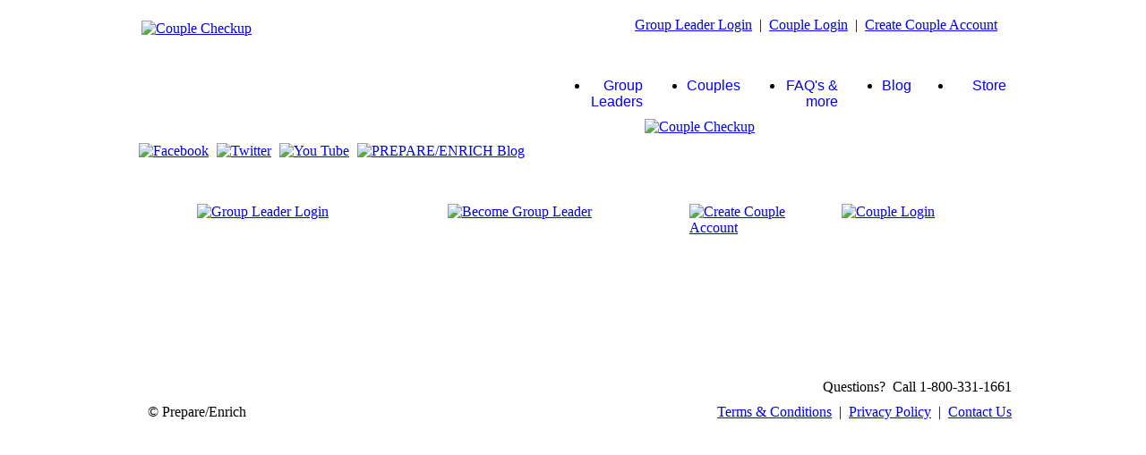

--- FILE ---
content_type: text/html;charset=ISO-8859-1
request_url: https://www.catholiccouplecheckup.com/webapp/checkup/home/template/DisplaySecureContent.vm;jsessionid=6909EBE87F2E2E1FC2FBBC8D3AB787D1?id=checkup_main_site_content*home*home.html
body_size: 25725
content:
<!-- begin /checkup_main_site_content/layout/CheckupStandardLayout.html -->
<!DOCTYPE html PUBLIC "-//W3C//DTD XHTML 1.1//EN" "http://www.w3.org/TR/xhtml11/DTD/xhtml11.dtd">

<html xmlns="http://www.w3.org/1999/xhtml" xml:lang="en">








    <head>

        <!-- begin premarital_checkup/layout/LifeInnovGoogleTagManagerHead.html -->

    

        <!-- Google Tag Manager -->
        <script>(function(w,d,s,l,i){w[l]=w[l]||[];w[l].push({'gtm.start':
        new Date().getTime(),event:'gtm.js'});var f=d.getElementsByTagName(s)[0],
        j=d.createElement(s),dl=l!='dataLayer'?'&l='+l:'';j.async=true;j.src=
        'https://www.googletagmanager.com/gtm.js?id='+i+dl;f.parentNode.insertBefore(j,f);
        })(window,document,'script','dataLayer','GTM-KKWK2H8');</script>
        <!-- End Google Tag Manager -->

    

<!-- end premarital_checkup/layout/LifeInnovGoogleTagManagerHead.html -->


        <meta http-equiv="content-type" content="application/xhtml+xml; charset=ISO-8859-1" />
        <meta http-equiv="Content-Language" content="en-us"/>

        <meta http-equiv="X-UA-Compatible" content="IE=EmulateIE7" />



                
                                <META NAME="description" CONTENT="Looking for a marriage or premarital inventory? The Couple Checkup offers an online customized relationship assessment designed to help you better understand and strengthen your relationship.
" />
                    
        

                
                                <META NAME="keywords" CONTENT="Premarital assessment,Premarital inventory,Premarital quiz,Premarital test,Marriage assessment,Marriage inventory,Marriage quiz,Relationship test,Relationship assessment,Relationship quiz,Couple Checkup assessment,Couple Quiz,Couple Assessment,Couples Checkup,Marriage Relationship Advice,Marriage Enrichment,Marriage enrichment resources,Remarriage Advice,Marriage Advice for Newlyweds,Marriage Enrichment Program,Strengthen Marriage,Tips for a happy marriage,PREPARE/ENRICH
" />
          
        
        
                          <META NAME="Title" CONTENT="Get Started With Couple Checkup Today">
        

                                <meta name="viewport" id="viewport" content="width=1020">



        <title>Home Page - Couple Checkup - Assess, Understand, Discuss, Strengthen </title>

        <link rel='stylesheet' type='text/css' href='https://www.catholiccouplecheckup.com/checkup_main_site_content/css/checkup_main_ver3.css' title='Screen Styles' media='screen'/>
        <link rel='stylesheet' type='text/css' href='https://www.catholiccouplecheckup.com/checkup_main_site_content/css/checkup_main_ver3.css' title='Print Styles' media='print'/>



		<script type="text/javascript">

		  var termWinProps = "menubar=no,location=no,resizable=yes,scrollbars=yes,status=no,width=750px,height=500px";

		            try {
            document.execCommand("BackgroundImageCache", false, true);
          } catch(err) {}

        </script>

        <script type="text/javascript" src="https://www.catholiccouplecheckup.com/checkup_main_site_content/javascript/endorsement_image_fade_optimized_3images.js"></script>



                <script type="text/javascript" src='https://www.catholiccouplecheckup.com/checkup_main_site_content/javascript/jquery-1.11.1.min.js'></script>
        <link rel='stylesheet' type='text/css' href='https://www.catholiccouplecheckup.com/checkup_main_site_content/javascript/lazyYT-master/lazyYT.css' title='Screen Styles' media='screen'/>
        <script type="text/javascript" src='https://www.catholiccouplecheckup.com/checkup_main_site_content/javascript/lazyYT-master/lazyYT.min.js'></script>



        <style type="text/css">
            @media print {
                .no_print {display: none; height: 0px; width: 0;}
                .site_height {height: 100%;}
                .site_width_overall {width: 800px;}
                .site_width_internal {width: 750px;}
            }
            @media screen {
              .site_height {height: 2000px;}
              .site_width_overall {width: 980px;}
              .site_width_internal {width: 930px;}
            }

        </style>


    </head>

    <!-- Facebook Pixel Code -->
    <script>
    !function(f,b,e,v,n,t,s)
    {if(f.fbq)return;n=f.fbq=function()
    {n.callMethod? n.callMethod.apply(n,arguments):n.queue.push(arguments)}
    
    ;
    if(!f._fbq)f._fbq=n;n.push=n;n.loaded=!0;n.version='2.0';
    n.queue=[];t=b.createElement(e);t.async=!0;
    t.src=v;s=b.getElementsByTagName(e)[0];
    s.parentNode.insertBefore(t,s)}(window, document,'script',
    'https://connect.facebook.net/en_US/fbevents.js');
    fbq('init', '248398549185179');
    fbq('track', 'PageView');
    </script>
    <noscript><img height="1" width="1" style="display:none"
    src="https://www.facebook.com/tr?id=248398549185179&ev=PageView&noscript=1
    https://www.facebook.com/tr?id=248398549185179&ev=PageView&noscript=1
    "
    /></noscript>
    <!-- End Facebook Pixel Code -->


   <body>


   
<!-- premarital_checkup/layout/LifeInnovGoogleTagManagerBody.html -->

    
        <!-- Google Tag Manager (noscript) -->
        <noscript><iframe src="https://www.googletagmanager.com/ns.html?id=GTM-KKWK2H8"
        height="0" width="0" style="display:none;visibility:hidden"></iframe></noscript>
        <!-- End Google Tag Manager (noscript) -->

    




   <div class="site_height"
        style="width: 100%;

		       border: none;

	           padding: 0;
	           margin: 0;

	           text-align: center;
	            ">


<!-- Start of Banner Area -->
<!-- End of Banner Area-->



        <!-- Start of Header Area -->

          <div class="site_width_overall"
               style="position: relative;

                      clear: both;

                                                                                        z-index: 80;

                      padding-top: 10px;
                      padding-left: 0px;
                      padding-right: 0px;

                      margin: 0 auto;

                      text-align: left;

                      background-color: #ffffff;">

                                              
            

<div class="no_print site_width_overall"
     style="position: relative;
                        clear: both;
            width: 980px;            
            border: none;
            ">


  <div style="
      position: relative;
      width: 560px;
      float: right;
      margin-top: 0px;
      padding-top: 1px;

            height: 30px;
      
      vertical-align: top;
      z-index:190;
      ">


        
    <div style="
      position: relative;
      margin-top: 0px;
      width: 500px;
      float: right;
      text-align: right;
      ">

      <a name="99"></a>

      

      
      <a href="https://www.catholiccouplecheckup.com/webapp/checkup/take_assessment/template/DisplaySecureContent.vm;jsessionid=B30C7F010F01754AC34E1DD689448257?id=checkup_main_site_content*assessment*TakeAssessment.html&go_to_page=REDIRECT_GROUPLEADER&set_widget_lang=ENGLISH" alt="Group Leader Login"><span class="href_size0" title="Group Leader Login">Group Leader Login</span></a>


      <span class="color1_size">&nbsp;&#124;&nbsp;</span>

      <a href="https://www.catholiccouplecheckup.com/webapp/checkup/take_assessment/template/DisplaySecureContent.vm;jsessionid=B30C7F010F01754AC34E1DD689448257?id=checkup_main_site_content*assessment*TakeAssessment.html&go_to_page=REDIRECT_CHECKUPLOGIN&set_widget_lang=ENGLISH" alt="Couple Login"><span class="href_size0" title="Couple Login">Couple Login</span></a>


      <span class="color1_size">&nbsp;&#124;&nbsp;</span>

            <a href="https://www.catholiccouplecheckup.com/webapp/checkup/take_assessment/template/DisplaySecureContent.vm;jsessionid=B30C7F010F01754AC34E1DD689448257?id=checkup_main_site_content*assessment*TakeAssessment.html&go_to_page=REDIRECT_GETSTARTED_VER2&set_widget_lang=ENGLISH&utm_content=mw_top_link" alt="Create Couple Account"><span class="href_size0" title="Create Couple Account">Create Couple Account</span></a>


      <span class="color1_size">&nbsp; &nbsp;</span>

    </div>

    

  </div>


  
    <div style="
        position: absolute;
        width: 245px;
        height: 42px;
        left: 8px;
        top: 5px;">

      
      <span title="Couple Checkup"><a href="https://www.catholiccouplecheckup.com/webapp/checkup/home/template/DisplaySecureContent.vm;jsessionid=B30C7F010F01754AC34E1DD689448257?id=checkup_main_site_content*home*home.html"><img src="https://www.catholiccouplecheckup.com/checkup_main_site_content/images/endorsement/CoupleCheckupLogoCatholic.png" width="245" height="56" alt="Couple Checkup" style="border: none;"/></a></span>

    </div>

  

  <div class="site_width_overall"
       style="
      float: right;
      position: relative;
      height: 45px;
      margin-top: 22px;
      margin-bottom: 0px;
      padding: 0px;
      text-align: right;
      ">

                    

  
  

  <div class="tab_menu_teal_100"
       style="position: absolute;
              width: 100px;
              height: 46px;
              top: 0px;
              border: none;
              left: 468px;">

    <ul>

      
            <li><span title="Group<br>Leaders"><a id="GroupLeaderTab" alt="Group<br>Leaders" href="https://www.catholiccouplecheckup.com/webapp/checkup/groups/template/DisplaySecureContent.vm;jsessionid=B30C7F010F01754AC34E1DD689448257?id=checkup_main_site_content*groups*groups.html" style="text-decoration:none; text-align: center; padding-top: 4px; height: 42px;"><span style=" ; font-family: Verdana, sans-serif, Helvetica, Arial; font-size: 12pt; font-weight: normal; line-height: 18px;">Group<br>Leaders</span></a></span></li>

    </ul>
   
 </div>



 <div class="tab_menu_green_dull_100"
      style="position: absolute;
             width: 100px;
             height: 46px;
             top: 0px;
             border: none;
             left: 577px;">

      <ul>

        
                <li><span title="Couples"><a id="CouplesTab" alt="Couples" href="https://www.catholiccouplecheckup.com/webapp/checkup/starting_the_checkup/template/DisplaySecureContent.vm;jsessionid=B30C7F010F01754AC34E1DD689448257?id=checkup_main_site_content*starting_the_checkup*starting_the_checkup.html" style="text-decoration:none; text-align: center; padding-top: 13px; height: 33px;"><span style=" ; font-family: Verdana, sans-serif, Helvetica, Arial; font-size: 12pt; font-weight: normal; line-height: 18px;">Couples</span></a></span></li>

      </ul>

 </div>



 <div class="tab_menu_orange_dull_100"
      style="position: absolute;
             width: 100px;
             height: 46px;
             top: 0px;
             border: none;
             left: 686px;">

      <ul>

        
                <li><span title="FAQ's &amp;<br>more"><a id="FaqsTab" alt="FAQ's &amp;<br>more" href="https://www.catholiccouplecheckup.com/webapp/checkup/faq/template/DisplaySecureContent.vm;jsessionid=B30C7F010F01754AC34E1DD689448257?id=checkup_main_site_content*faq*faq.html" style="text-decoration:none; text-align: center; padding-top: 4px; height: 42px;"><span style=" ; font-family: Verdana, sans-serif, Helvetica, Arial; font-size: 12pt; font-weight: normal; line-height: 18px;">FAQ's &amp;<br>more</span></a></span></li>

      </ul>

 </div>



  <div class="tab_menu_grey_70"
       style="position: absolute;
              width: 70px;
              height: 46px;
              top: 0px;
              border: none;
              left: 795px;">

    <ul>

      
            <li><span title="Blog"><a id="BlogTab" alt="Blog" href="https://www.prepare-enrich.com/blog/" target="_blank" style="text-decoration:none; text-align: center; padding-top: 13px; height: 33px;"><span style=" ; font-family: Verdana, sans-serif, Helvetica, Arial; font-size: 12pt; font-weight: normal; line-height: 18px;">Blog</span></a></span></li>

    </ul>

 </div>



  <div class="tab_menu_teal_100"
       style="position: absolute;
              width: 100px;
              height: 46px;
              top: 0px;
              border: none;
              left: 874px;">

    <ul>

      
            <li><span title="Store"><a id="StoreTab" alt="Store" href="https://www.catholiccouplecheckup.com/webapp/checkup/bookstore/template/DisplaySecureContent.vm;jsessionid=B30C7F010F01754AC34E1DD689448257?id=checkup_main_site_content*bookstore*bookstore.html" style="text-decoration:none; text-align: center; padding-top: 13px; height: 33px;"><span style=" ; font-family: Verdana, sans-serif, Helvetica, Arial; font-size: 12pt; font-weight: normal; line-height: 18px;">Store</span></a></span></li>

    </ul>

 </div>




      
  </div>


  

<div  class="site_width_overall"
      style="
      position: relative;
      float: right;      
      height: 10px;
      margin-top: 1px;
      text-align: center;
      border: none;
      background: url(https://www.catholiccouplecheckup.com/checkup_main_site_content/images/menu/header_menu_bar.png);">


</div>




        <div class="site_width_overall"
         style="
        position: relative;
        float: right;
        height: 60px;
        margin-top: 1px;
        text-align: left;
        border: none;
              ">
        
    <div style="
         position: absolute;
         height: 200px;
         left: 0px;
         top: 25px;">

      <p>

      <span title="Facebook">
      <a href="http://www.facebook.com/thecouplecheckup" target="_blank" rel="nofollow"><img
                 style="margin-left: 5px;
                          margin-right: 0px;
                        margin-bottom: 0px;
                          margin-top: -20px;
                          padding-left: 0px;
                        padding-right: 0px;
                        padding-bottom: 0px;
                        padding-top: 0px;
                        vertical-align: middle;
                        border: none;"
                 src="https://www.catholiccouplecheckup.com/checkup_main_site_content/images/endorsement/facebook_icon.png" alt="Facebook" border="0"/></a></span>


      <span title="Twitter">
      <a href="http://www.twitter.com/CoupleCheckup" target="_blank" rel="nofollow"><img
                 style="margin-left: 5px;
                      margin-right: 0px;
                        margin-bottom: 0px;
                         margin-top: -20px;
                          padding-left: 0px;
                        padding-right: 0px;
                        padding-bottom: 0px;
                        padding-top: 0px;
                        vertical-align: middle;
                        border: none;"
                 src="https://www.catholiccouplecheckup.com/checkup_main_site_content/images/endorsement/twitter_icon.png" alt="Twitter" border="0"/></a></span>


      <span title="You Tube">
      <a href="http://www.youtube.com/couplecheckup" target="_blank" rel="nofollow"><img
                     style="margin-left: 5px;
                            margin-right: 0px;
                            margin-bottom: 0px;
                            margin-top: -20px;
                            padding-left: 0px;
                            padding-right: 0px;
                            padding-bottom: 0px;
                            padding-top: 0px;
                            vertical-align: middle;
                            border: none;"
                     src="https://www.catholiccouplecheckup.com/checkup_main_site_content/images/endorsement/youtube_icon.png" alt="You Tube" border="0"/></a></span>


      <span title="Prepare Enrich Blog">
      <a href="https://www.prepare-enrich.com/blog/" target="_blank" rel="nofollow"><img
                      style="margin-left: 5px;
                          margin-right: 0px;
                        margin-bottom: 0px;
                          margin-top: -20px;
                          padding-left: 0px;
                        padding-right: 0px;
                        padding-bottom: 0px;
                        padding-top: 0px;
                        vertical-align: middle;
                        border: none;"
                src="https://www.catholiccouplecheckup.com/checkup_main_site_content/images/endorsement/blog_icon.png" alt="PREPARE/ENRICH Blog" border="0"/></a></span>




    </p>

  </div>





      
      
                    
                    

      


  <div style="
       position: absolute;
       height: 200px;
       left: 570px;
       top: 5px;">

        <span title="Couple Checkup"><a href="https://www.catholiccouplecheckup.com/webapp/checkup/home/template/DisplaySecureContent.vm;jsessionid=B30C7F010F01754AC34E1DD689448257?id=checkup_main_site_content*home*home.html"><img src="https://www.catholiccouplecheckup.com/checkup_main_site_content/images/endorsement/tag_line.png" width="400" alt="Couple Checkup" style="border: none;"/></a></span>

  </div>





    

    </div>
  
</div>









          </div>

        <!-- End of Header Area -->



        <!-- Start of Content Area -->

          <div class="site_width_overall"
               style="position: relative;

			          clear: both;

			          padding: 0;
			          margin: 0 auto;

			          z-index: 90;
			          background-color: #ffffff;

			          border: none;

 		              text-align: left;

			          ">

                                                                  			            <!-- begin ./templates/framework/content/screens/DisplaySecureContent.vm -->

<!-- begin /checkup_main_site_content/home/home.html -->

























        










































<div style="position: relative;
            width:100%;
            ">

  <div style="position: relative;
            width:100%;
            ">

    
<div style="
                        
            width:965px;
            margin-left: 15px;
            ">

  

  <div style="position: relative;
              float: left;
              margin-left: 0px;
              margin-right: 0px;
              padding-left: 0px;
              padding-right: 0px;
              width:965px;
            ">


    <div style="position: relative;
                width: 100%;

                                border: none;
                float: left;
                z-index: 90;

                margin-left: 0px;
                margin-right: 0px;
                padding-left: 0px;
                padding-right: 0px;

               ">

        <!-- begin /checkup_main_site_content/home/Version20150923.html -->
<div style="position: relative;
            width:100%;
            border: 1px solid black;
            border: none;
            float: left;
            z-index: 90;

            margin-top: 10px;
            margin-left: 0px;
            margin-right: 0px;
            padding-left: 0px;
            padding-right: 0px;

           ">
           
     
     <div style="border: none" class="js-lazyYT" data-youtube-id="0G6h0Xtfzhk" data-width="960" data-height="540" data-parameters="hl=en&fs=1&rel=0&autohide=0&showinfo=0&iv_load_policy=3&showsearch=0"></div>

</div>


<div style="position: relative;
            width:100%;
            height: 162px;            
            border: none;
            float: left;
            z-index: 90;

            margin-top: 10px;
            margin-left: 0px;
            margin-right: 0px;
            padding-left: 0px;
            padding-right: 0px;

           ">



    <div style="
        position: absolute;
        width: 209px;
        height: 152px;
        left: 55px;
        top: 20px;">

            <span title="Couple Checkup"><a id="GroupLeaderLogin" href="https://www.catholiccouplecheckup.com/webapp/checkup/take_assessment/template/DisplaySecureContent.vm;jsessionid=B30C7F010F01754AC34E1DD689448257?id=checkup_main_site_content*assessment*TakeAssessment.html&go_to_page=REDIRECT_GROUPLEADER&set_widget_lang=ENGLISH"><img src="https://www.catholiccouplecheckup.com/checkup_main_site_content/images/menu/splash_page_group_leader_login.png" width="209" height="152" alt="Group Leader Login" style="border: none;"/></a></span>

    </div>





    <div style="
        position: absolute;
        width: 272px;
        height: 152px;
        left: 335px;
        top: 20px;">

            <span title="Couple Checkup"><a id="BecomeGroupLeader" href="https://www.catholiccouplecheckup.com/webapp/checkup/groups/template/DisplaySecureContent.vm;jsessionid=B30C7F010F01754AC34E1DD689448257?id=checkup_main_site_content*groups*groups.html"><img src="https://www.catholiccouplecheckup.com/checkup_main_site_content/images/menu/splash_page_become_group_leader.png" width="209" height="152" alt="Become Group Leader" style="border: none;"/></a></span>

    </div>




    <div style="
        position: absolute;
        width: 122px;
        height: 152px;
        left: 605px;
        top: 20px;">

            <span title="Couple Checkup"><a id="getstarted" href="https://www.catholiccouplecheckup.com/webapp/checkup/take_assessment/template/DisplaySecureContent.vm;jsessionid=B30C7F010F01754AC34E1DD689448257?id=checkup_main_site_content*assessment*TakeAssessment.html&go_to_page=REDIRECT_GETSTARTED_VER2&set_widget_lang=ENGLISH"><img src="https://www.catholiccouplecheckup.com/checkup_main_site_content/images/menu/splash_page_create_account.png" width="131" height="152" alt="Create Couple Account" style="border: none;"/></a></span>

    </div>




    <div style="
        position: absolute;
        width: 122px;
        height: 152px;
        left: 775px;
        top: 20px;">

            <span title="Couple Checkup"><a id="CoupleLogin" href="https://www.catholiccouplecheckup.com/webapp/checkup/take_assessment/template/DisplaySecureContent.vm;jsessionid=B30C7F010F01754AC34E1DD689448257?id=checkup_main_site_content*assessment*TakeAssessment.html&go_to_page=REDIRECT_CHECKUPLOGIN&set_widget_lang=ENGLISH"><img src="https://www.catholiccouplecheckup.com/checkup_main_site_content/images/menu/splash_page_couple_login.png" width="122" height="152" alt="Couple Login" style="border: none;"/></a></span>

    </div>

                                         
</div>
<!-- end /checkup_main_site_content/home/Version20150923.html -->


    </div>


  </div>



</div>


  </div>



  <div style="position: relative;
            width:100%;
            margin-left: 15px;
            ">

    <div style="position: relative;
                width:30%;
                margin-top: 20px;
                float: right;
               ">

        &nbsp;

    </div>



  </div>



</div>
<!-- end /checkup_main_site_content/home/home.html -->


<!-- end ./templates/framework/content/screens/DisplaySecureContent.vm -->
			          
			          
		   </div>

        <!-- End of Content Area -->



        <!-- Start of Footer Area -->

          
          <div class="no_print site_width_overall"
               style="position: relative;

                      clear: both;

                      text-align: left;

                      margin: 0 auto;

                      padding-left: 0px;
                      padding-right: 0px;
                      padding-top: 15px;

                      background-color: #ffffff;

                      ">
            


<div style="position: relative;
            width: 965px;
            margin-left: 15px;;
            height: 80px;
            border: none;
            ">


  <div style="position: absolute;
              top: 0px;
              height: 24px;
              width: 965px;
              ">

    <div style="height: 24px; position: relative;  float: right; top: 0px; border: none; line-height: 20px; padding: 0 0 0 0;">
      <span class="text_11_22 grey_text" title="Questions?&nbsp; Call 1-800-331-1661">Questions?&nbsp; Call 1-800-331-1661</span>
    </div>

  </div>


  <div style="position: absolute;
              top: 25px;              
              width: 965px;
              height: 1px;
              background: url(https://www.catholiccouplecheckup.com/checkup_main_site_content/images/menu/header_menu_bar.png);
              "></div>



  <div style="position: absolute;
              top: 30px;
              width: 965px;
              ">

    <div style="position: relative;  float: left; top: 0px; border: none; line-height: 16px; padding: 0 0 0 0;">
      <span class="text_11_22 grey_text">&copy; Prepare/Enrich</span>
    </div>

  </div>


  <div style="position: absolute;
              top: 30px;
              width: 965px;
              ">

    <div style="position: relative;  float: right; top: 0px; border: none; line-height: 16px;">

      <a href="https://www.catholiccouplecheckup.com/privacy/terms.pdf" alt="Terms &amp; Conditions" onclick="window.open(this.href,'newwin',termWinProps);return false;" target="_blank"><span class="href_size0" title="Terms &amp; Conditions">Terms &amp; Conditions</span></a>
      <span class="color1_size">&nbsp;&#124;&nbsp;</span>

      <a href="https://www.catholiccouplecheckup.com/privacy/privacy_policy.pdf" alt="Privacy Policy" target="_blank"><span class="href_size0" title="Privacy Policy">Privacy Policy</span></a>
      <span class="color1_size">&nbsp;&#124;&nbsp;</span>

      <a href="https://www.catholiccouplecheckup.com/webapp/checkup/take_assessment/template/DisplaySecureContent.vm;jsessionid=B30C7F010F01754AC34E1DD689448257?id=checkup_main_site_content*assessment*ContactUs.html&go_to_page=REDIRECT_CONTACTUS" alt="Contact Us"><span class="href_size0" title="Contact Us">Contact Us</span></a>

    </div>


  </div>


</div>

          </div>

          
        <!-- End of Footer Area -->



    </div>



  <script>
    $('.js-lazyYT').lazyYT();
  </script>


    </body>

</html>
<!-- emd /checkup_main_site_content/layout/CheckupStandardLayout.html -->
